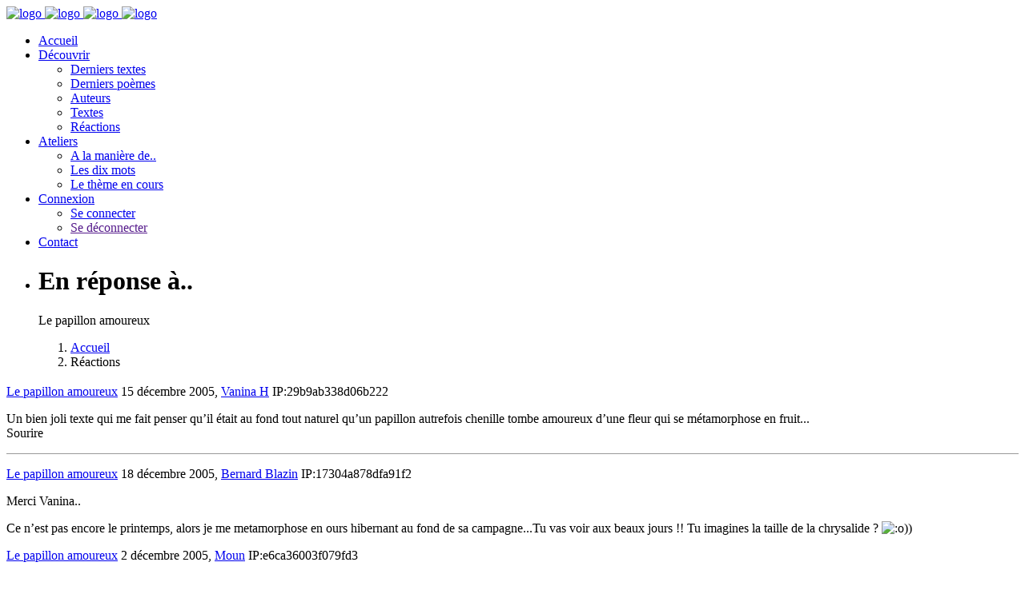

--- FILE ---
content_type: text/html; charset=utf-8
request_url: https://www.la-plume-et-lencrier.com/spip.php?page=aff-forum&id_article=1643
body_size: 9915
content:
<!DOCTYPE html>
<html lang="fr">
    <head>
       <meta charset="utf-8">
        <meta http-equiv="X-UA-Compatible" content="IE=edge">
        <meta name="viewport" content="width=device-width, initial-scale=1">
		<link rel="icon" type="image/x-icon" href="favicon.ico" />

<!--[if IE]><link rel="shortcut icon" type="image/x-icon" href="favicon.ico" /><![endif]-->
        <!-- The above 3 meta tags *must* come first in the head; any other head content must come *after* these tags -->
        <title>La Plume et l&#8217;encrier</title>
		 
        <!-- Bootstrap -->
        <link rel="stylesheet" href="plugins/krt/assets/css/bootstrap/bootstrap.min.css">

        <!-- Optional theme -->
        <link rel="stylesheet" href="plugins/krt/assets/css/bootstrap/bootstrap-theme.min.css">

        <!-- Custom css -->
        <link rel="stylesheet" href="plugins/krt/assets/css/style.css">
        
        <!-- Font Awesome -->
        <link rel="stylesheet" href="plugins/krt/assets/css/font-awesome.min.css">
        
        <link rel="stylesheet" href="plugins/krt/assets/css/ionicons.min.css">
        
        <link rel="stylesheet" href="plugins/krt/assets/css/puredesign.css">
        
        <!-- Flexslider -->
        <link rel="stylesheet" href="plugins/krt/assets/css/flexslider.css">
        
        <!-- Owl -->
        <link rel="stylesheet" href="plugins/krt/assets/css/owl.carousel.css">
        
        <!-- Magnific Popup -->
        <link rel="stylesheet" href="plugins/krt/assets/css/magnific-popup.css">

<script type="text/javascript">/* <![CDATA[ */
var box_settings = {tt_img:true,sel_g:"#documents_portfolio a[type='image/jpeg'],#documents_portfolio a[type='image/png'],#documents_portfolio a[type='image/gif']",sel_c:".mediabox",trans:"elastic",speed:"200",ssSpeed:"2500",maxW:"90%",maxH:"90%",minW:"400px",minH:"",opa:"0.9",str_ssStart:"Diaporama",str_ssStop:"Arrêter",str_cur:"{current}/{total}",str_prev:"Précédent",str_next:"Suivant",str_close:"Fermer",splash_url:""};
var box_settings_splash_width = "600px";
var box_settings_splash_height = "90%";
var box_settings_iframe = true;
/* ]]> */</script>
<!-- insert_head_css --><link rel="stylesheet" href="plugins-dist/mediabox/colorbox/black-striped/colorbox.css" type="text/css" media="all" /><link rel="stylesheet" type="text/css" href="plugins/auto/cookiebar/v1.2.2/css/jquery.cookiebar.css" /><link rel='stylesheet' type='text/css' media='all' href='plugins/auto/mesfavoris/v2.5.6/mesfavoris-32.css' />
<script type="text/javascript">/*<![CDATA[*/
	var _gaq = _gaq || [];
	_gaq.push(["_setAccount", "UA-18318740-2"]);
	_gaq.push(["_trackPageview"]);
	(function() {
	  var ga = document.createElement("script"); ga.type = "text/javascript"; ga.async = true;
	  ga.src = ("https:" == document.location.protocol ? "https://ssl" : "http://www") + ".google-analytics.com/ga.js";
	  var s = document.getElementsByTagName("script")[0]; s.parentNode.insertBefore(ga, s);
	})();
/*]]>*/</script>

<link rel="stylesheet" href="plugins/auto/gis/v4.45.1/lib/leaflet/dist/leaflet.css" />
<link rel="stylesheet" href="plugins/auto/gis/v4.45.1/lib/leaflet/plugins/leaflet-plugins.css" />
<link rel="stylesheet" href="plugins/auto/gis/v4.45.1/lib/leaflet/plugins/leaflet.markercluster.css" />
<link rel="stylesheet" href="plugins/auto/gis/v4.45.1/css/leaflet_nodirection.css" />
<link rel='stylesheet' href='plugins/auto/cvtupload/v1.16.0/css/cvtupload.css?1688107246' type='text/css' media='all' />
<link rel="stylesheet" href="plugins/auto/uploadhtml5/v2.0.7/lib/dropzone/dropzone.css" type="text/css" media="screen" /><script src="prive/javascript/jquery.js?1688136337" type="text/javascript"></script>

<script src="prive/javascript/jquery-migrate-3.0.1.js?1688136337" type="text/javascript"></script>

<script src="prive/javascript/jquery.form.js?1688136337" type="text/javascript"></script>

<script src="prive/javascript/jquery.autosave.js?1688136337" type="text/javascript"></script>

<script src="prive/javascript/jquery.placeholder-label.js?1688136337" type="text/javascript"></script>

<script src="prive/javascript/ajaxCallback.js?1688136336" type="text/javascript"></script>

<script src="prive/javascript/js.cookie.js?1688136338" type="text/javascript"></script>

<script src="prive/javascript/jquery.cookie.js?1688136337" type="text/javascript"></script>

<script src="plugins/auto/messagerie/v3.1.8/javascript/jquery.autocompleter.js?1688107318" type="text/javascript"></script>

<script src="plugins/auto/uploadhtml5/v2.0.7/lib/dropzone/dropzone.js?1688107443" type="text/javascript"></script>
<!-- insert_head -->
	<script src="plugins-dist/mediabox/javascript/jquery.colorbox.js?1688136033" type="text/javascript"></script>
	<script src="plugins-dist/mediabox/javascript/spip.mediabox.js?1688136034" type="text/javascript"></script>
<!-- CitAl -->
<script type='text/javascript' src='local/cache-js/jsdyn-jquery_cookiebar_js-4c950ca7.js?1748239990'></script>
<script type='text/javascript' src='plugins/auto/cookiebar/v1.2.2/js/jquery.cookiebar.call.js'></script>
<!-- Debut CS -->
<link rel="stylesheet" href="local/couteau-suisse/header.css" type="text/css" media="all" />
<!-- Fin CS -->


<!-- Debut CS -->
<script src="local/couteau-suisse/header.js" type="text/javascript"></script>
<!-- Fin CS -->

<link rel="stylesheet" type="text/css" href="plugins/auto/messagerie/v3.1.8/habillage/messagerie.css" media="all" />
<!-- CSS/JS JEUX (AUTO) -->
<link rel="stylesheet" href="plugins/krt/assets/css/mon_style.css">    </head>
    <body>
      
       
        
        <!--  Main Wrap  -->
        <div id="main-wrap" class="full-width">
            <!--  Header & Menu  -->
           	<header id="header" class="fixed transparent full-width">
                <div class="container">
                    <nav class="navbar navbar-default white">
                        <!--  Header Logo  -->
                        <div id="logo">
                            <a class="navbar-brand" href="https://www.la-plume-et-lencrier.com">
                                <img src="plugins/krt/assets/img/logo.png" class="normal" alt="logo">
                                <img src="plugins/krt/assets/img/logo@2x.png" class="retina" alt="logo">
                                <img src="plugins/krt/assets/img/logo_white.png" class="normal white-logo" alt="logo">
                                <img src="plugins/krt/assets/img/logo_white@2x.png" class="retina white-logo" alt="logo">
                            </a>
                        </div>                        <!--  END Header Logo  -->
                        <!--  Classic menu, responsive menu classic  -->
                       <div id="sidemenu">
                            <div class="menu-holder">
                                <ul>
                                    <li class="submenu">
                                        <a href="https://www.la-plume-et-lencrier.com" class="active-item">Accueil</a>
                                        <!-- <ul class="sub-menu">
                                            <li><a href="index.html">Home Minimal</a></li>
                                            <li><a href="index-standard.html">Home Classic</a></li>
                                            <li><a href="index-hotel.html">Home Hotel</a></li>
                                        </ul> -->
                                    </li>
                                    <li class="submenu">
                                        <a href="javascript:void(0)">Découvrir</a>
                                        <ul class="sub-menu">
                                          	<li><a href="spip.php?page=lesdixt">Derniers textes</a></li>
                                           <li><a href="spip.php?page=lesdixp">Derniers poèmes</a></li>
                                           <li><a href="spip.php?page=listeaut">Auteurs</a></li>
											<li><a href="spip.php?page=listetexte">Textes</a></li>
											<li><a href="spip.php?page=com">Réactions</a></li>
                                        </ul>
                                    </li>
                                   
                                    <li class="submenu">
                                        <a href="#">Ateliers</a>
                                      <ul class="sub-menu">
                                             <li><a href="atelier-d-ecriture/a-la-maniere-de/">A la manière de..</a></li>
                                    <li><a href="atelier-d-ecriture/Ateliers-10-mots/">Les dix mots</a></li>
									<li><a href="Le-theme-du-mois/">Le thème en cours</a></li>
                                        </ul>
                                    </li>
                                     <li class="submenu">
                                        <a href="#">Connexion</a>
                                      <ul class="sub-menu">
                                             <li><a href="spip.php?page=login">Se connecter</a></li>
                                    <li><a href="">Se déconnecter</a></li>
								
                                        </ul>
                                    </li>
                                   <!--  <li class="submenu">
                                        <a href="javascript:void(0)">Blog</a>
                                        <ul class="sub-menu">
                                            <li><a href="blog.html">Blog Classic</a></li>
                                            <li><a href="standard-post.html">Image Post</a></li>
                                            <li><a href="slider-post.html">Slider Post </a></li>
                                            <li><a href="video-post.html">Video Post</a></li>
                                        </ul>
                                    </li>
                                    <li>
                                        <a href="elements.html">Elements</a>
                                    </li> -->
                                    <li>
                                        <a href="spip.php?page=contact">Contact</a>
                                    </li>
                                    <!-- Lang -->
                                   <!-- <li class="lang">
                                        <span class="current"><a href="#">en</a></span>
                                        <ul>     
                                            <li><a href="#">it</a></li>
                                        </ul>
                                    </li> -->
                                </ul>
                            </div>
                        </div>                        <!--  END Header Logo  -->
                        <!--  Classic menu, responsive menu classic  -->
                       
                        <!--  END Classic menu, responsive menu classic  -->
                        <!--  Button for Responsive Menu Classic  -->
                        <div id="menu-responsive-classic">
                            <div class="menu-button">
                                <span class="bar bar-1"></span>
                                <span class="bar bar-2"></span>
                                <span class="bar bar-3"></span>
                            </div>
                        </div>
                        <!--  END Button for Responsive Menu Classic  -->
                    </nav>
                </div>
            </header>
            <!--  END Header & Menu  -->
            
            <!--  Page Content, class footer-fixed if footer is fixed  -->
            <div id="page-content" class="header-static footer-fixed">
                <!--  Slider  -->
                <div id="flexslider" class="fullpage-wrap small">
                    <ul class="slides">
                        <li style="background-image:url(plugins/krt/assets/img/aff-forum.jpg)">
                            <div class="container text text-center">
                                <h1 class="white margin-bottom-small">En réponse à..</h1>
                                <p class="heading white">Le papillon amoureux</p>
                            </div>
                            <div class="gradient dark"></div>
                        </li>
                        <ol class="breadcrumb">
                            <li><a href="https://www.la-plume-et-lencrier.com">Accueil</a></li>
                            <li class="active">Réactions</li>
                        </ol>
                    </ul>
                </div>
                <!--  END Slider  -->
                <div id="post-wrap" class="content-section fullpage-wrap grey-background">
                    <div class="container">
                        <div class="col-md-8 padding-leftright-null">
                            <div class="row content-post no-margin text padding-bottom-null">
                                <div class="col-md-12 padding-leftright-null white-background">
                                    <!--  Grid Images  
                                    <section class="grid-images padding-top-null">
                                        <div class="row">
                                            <div class="col-md-12">
                                                <div class="image" style="background-image:url(assets/img/news1.jpg)">
                                                    <a class="lightbox-image" href="assets/img/news1.jpg"></a>
                                                </div>
                                            </div>
                                        </div>
                                    </section>-->
                                    <!--  END Grid Images  -->
                                    <!--  Post Meta  -->
                                    <div class="col-md-12 text padding-bottom-null">
                                        <h3 class="big margin-bottom-extrasmall"></h3>
										<div class="square">
<b class="top"><b class="b1t"></b><b class="b2"></b></b>
<div class="boxcontent"> 
  <p><a name="forum15224"></a><a href="poemes/poemes-d-amour/article/le-papillon-amoureux">Le papillon amoureux</a> 15 décembre 2005, <a href='Vanina-H'>Vanina H</a>&nbsp;IP:29b9ab338d06b222
    <div class="crayon forum-texte-15224 forum-texte"><span style='word-wrap:break-word;'><p>Un bien joli texte qui me fait penser qu&#8217;il était au fond tout naturel qu&#8217;un papillon autrefois chenille tombe amoureux d&#8217;une fleur qui se métamorphose en fruit...<br class="manualbr" />Sourire</p></span></div>
                       
                </p><p></p>

<p> 
    <p style="border-bottom:1px solid #999"><p>       
              
		   <a href="poemes/poemes-d-amour/article/le-papillon-amoureux"> Le papillon amoureux</a>
                    18 décembre 2005, <a href='Bernard-Blazin'>Bernard Blazin</a>&nbsp;IP:17304a878dfa91f2 
                  
                  
                     <div class="crayon forum-texte-15429 forum-texte"><span style='word-wrap:break-word;'><p>Merci Vanina..</p>
<p>Ce n&#8217;est pas encore le printemps, alors je me metamorphose en ours hibernant au fond de sa campagne...Tu vas voir aux beaux jours&nbsp;!! Tu imagines la taille de la chrysalide&nbsp;? <img alt=":o)" title=":o)" class="no_image_filtrer format_png" src="https://www.la-plume-et-lencrier.com/plugins/auto/couteau_suisse/v1.10.15/img/smileys/rigolo.png" width="19" height="19" />)</p></span></div>
                      
               
             
              
</div>
<b class="bottom"><b class="b2"></b><b class="b1b"></b></b>
</div><p></p>

<div class="square">
<b class="top"><b class="b1t"></b><b class="b2"></b></b>
<div class="boxcontent"> 
  <p><a name="forum14512"></a><a href="poemes/poemes-d-amour/article/le-papillon-amoureux">Le papillon amoureux</a> 2 décembre 2005, <a href='Moun'>Moun</a>&nbsp;IP:e6ca36003f079fd3
    <div class="crayon forum-texte-14512 forum-texte"><span style='word-wrap:break-word;'><p>Une bien jolie histoire naturelle Bernard. La légèreté du papillon frôlant la belle fleur, lui faisant la cour me plaît bien&nbsp;! Et la belle qui le fait lambiner <img alt=":-))" title=":-))" class="no_image_filtrer format_png" src="https://www.la-plume-et-lencrier.com/plugins/auto/couteau_suisse/v1.10.15/img/smileys/mort_de_rire.png" width="19" height="19" />) le jeu de la séduction est fort bien dévoilé dans tes vers.<br class="autobr" />
Merci pour cet instant de pur bonheur poétique&nbsp;!<br class="autobr" />
Mes amitiés,</p></span></div>
                       
                </p><p></p>

<p> 
    <p style="border-bottom:1px solid #999"><p>       
              
		   <a href="poemes/poemes-d-amour/article/le-papillon-amoureux"> Le papillon amoureux</a>
                    2 décembre 2005, <a href='Bernard-Blazin'>Bernard Blazin</a>&nbsp;IP:c4ee666fe860b8dc 
                  
                  
                     <div class="crayon forum-texte-14537 forum-texte"><span style='word-wrap:break-word;'><p>Tu sais moun, je regarde beaucoup la nature en été...et je trouve toujours magnifique un papillon qui vient butiner une fleur...Il en serait amoureux qu&#8217;il n&#8217;agirait pas autrement..avec delicatesse..Et si la fleur lui donne un fruit , quelle belle magie&nbsp;!!! Vas voir sur palabre le même texte avec sa musique et dis moi donc ce que tu en penses&nbsp;;o)</p></span></div>
                      
               
             
              
</div>
<b class="bottom"><b class="b2"></b><b class="b1b"></b></b>
</div><p></p>

<div class="square">
<b class="top"><b class="b1t"></b><b class="b2"></b></b>
<div class="boxcontent"> 
  <p><a name="forum14498"></a><a href="poemes/poemes-d-amour/article/le-papillon-amoureux">Le papillon amoureux</a> 1er décembre 2005, <a href='Eric-Bourdon'>Eric Bourdon</a>&nbsp;IP:0ef15b890bece841
    <div class="crayon forum-texte-14498 forum-texte"><span style='word-wrap:break-word;'><p>j&#8217;aime beaucoup cette poèsie avec son petit côté descriptif suréaliste. Quant à ces strophes de six vers aux rimes alternées, voilà qui m&#8217;ouvre des horizons nouveaux ... Amitiés Eric</p></span></div>
                       
                </p><p></p>

<p> 
    <p style="border-bottom:1px solid #999"><p>       
              
		   <a href="poemes/poemes-d-amour/article/le-papillon-amoureux"> Le papillon amoureux</a>
                    2 décembre 2005, <a href='Bernard-Blazin'>Bernard Blazin</a>&nbsp;IP:c4ee666fe860b8dc 
                  
                  
                     <div class="crayon forum-texte-14535 forum-texte"><span style='word-wrap:break-word;'><p>Tu sais Eric je suis un vieux anar et non un vieux nanard&nbsp;;o)...Donc je ne plie pas facilement aux règles et surtout à celles du français et de la poèsie...(c&#8217;est le pourquoi de l&#8217;association&nbsp;;o))<br class="manualbr" />Donc je fais mes vers comme bon me semble, à l&#8217;instinct, libre...c&#8217;est je coris, la plus belle manière de faire passer les sentiments...Va écouter mon poème sur palabre, tu verras&nbsp;;o)</p></span></div>
                      
               
             
              
</div>
<b class="bottom"><b class="b2"></b><b class="b1b"></b></b>
</div><p></p>
</BOUCLE_reponse>                                        
                                    </div>
                                    <!--  END Post Meta  -->
                                    <div class="col-md-12 text">
                                     
										
                                        <!--  Grid Images 
                                        <section class="grid-images padding-sm padding-md-bottom-null">
                                            <div class="row">
                                                <div class="col-md-12">
                                                    <div class="image" style="background-image:url(assets/img/home-food.jpg)">
                                                        <a class="lightbox-image" href="assets/img/home-food.jpg"></a>
                                                    </div>
                                                </div>
                                            </div>
                                        </section> -->
                                        <!--  END Grid Images  -->
                                       
                                    </div>
                                </div>
                            </div>
                           
                            <!--  END Comments  -->
                        </div>
                        <!--  Right Sidebar  -->
                        <div class="col-md-4 text padding-md-top-null">
                            <aside class="sidebar">
                                <div class="widget-wrapper">
                                    
<form action="spip.php?page=recherche" method="get" class="search-form rechercher" >
	<input name="page" value="recherche" type="hidden"
/>
	
	
	<!--<form action="spip.php?page=recherche" method="get"></div> Do Not remove the classes -->
          <div class="form-input">          
   <input type="text" class="check-out"  name="recherche" id="recherche" accesskey="4" autocapitalize="off" autocorrect="off" placeholder="Rechercher" />
	      <!-- Date Picker field ( Do Not remove the "datepicker-fields" class ) --> <span class="form-button">
                             <!-- <button type="submit"  value="Chercher" title="Rechercher" /><img src=""  width="32" height="32" alt="Search"></button>-->
	 <button type="submit">
                                                    <i class="icon ion-ios-search-strong"></i>
                                                </button>
			    </span>
                                        </div>
	</form>



                                </div>
                                <div class="widget-wrapper">
                                    <h5></h5>
									   <img src="IMG/auton1.jpg?1688106555" alt="Bernard Blazin" width="240"> 
                                              
                                </div>
                                <div class="widget-wrapper">
                                    <h5>Ses textes</h5>
									 <select style="  font-size: 10;width:220px;font-weight: bold;" onchange='javascript:window.location=eval("this.options[this.selectedIndex].value")'>
					<option value="#">-- Selectionnez --</option>
                  
                  <option value="Le-theme-du-mois/article/notre-dame">Notre-Dame</option>
                  
                  <option value="textes/nouvelles/mes-courtes-pensees">Mes courtes pensées</option>
                  
                  <option value="textes/nouvelles/coup-de-blues-fred">Coup de blues Fred&nbsp;!</option>
                  
                  <option value="textes/nouvelles/le-petit-bon-coin">Le petit bon coin</option>
                  
                  <option value="textes/nouvelles/lettre-a-mon-pere-lettre-a-ma-mere">Lettre à mon père, lettre à ma mère</option>
                  
                  <option value="textes/nouvelles/Delphine,8676">Delphine</option>
                  
                  <option value="Le-theme-du-mois/Exemple-de-babelines-Le-drogue">Exemple de babelines... Le drogué&nbsp;!</option>
                  
                  <option value="textes/nouvelles/Les-reves-bleus">Les rêves bleus</option>
                  
                  <option value="textes/Philosophie/Je-suis,8428">Je suis..</option>
                  
                  <option value="textes/Fantastique/Le-loup-et-la-bergere">Le loup et la bergère</option>
                  
                  <option value="Les-concours/Jeux-de-mots/Mots-croises-Grille-2">Mots croisés (Grille 2)</option>
                  
                  <option value="textes/nouvelles/Fin-d-ete-egal-adieu">Fin d&#8217;été égal adieu</option>
                  
                  <option value="textes/nouvelles/Notice">Notice</option>
                  
                  <option value="Les-concours/Jeux-de-mots/Le-bateau-ivre-exercice-a-trous">Le bateau ivre (exercice à trous )</option>
                  
                  <option value="textes/nouvelles/Petit-indien">Petit indien&nbsp;!</option>
                  
                  <option value="Les-concours/Jeux-de-mots/Quizz-Litterature-et-grammaire">Quizz&nbsp;! (Littérature et grammaire)</option>
                  
                  <option value="Les-concours/Jeux-de-mots/Le-pendu-les-impressionnistes-sur">Le pendu (les impressionnistes sur une idée de Guido Alaimo)</option>
                  
                  <option value="Les-concours/Jeux-de-mots/Exercice-a-trous-Emile-Zola">Exercice à trous (Emile Zola)</option>
                  
                  <option value="Les-concours/Jeux-de-mots/Pendu-Les-grands-auteurs">Pendu ( Les grands auteurs classiques)</option>
                  
                  <option value="Les-concours/Jeux-de-mots/Mos-croises-grille-1">Mos croisés (grille 1)</option>
                  
                  <option value="Les-concours/Jeux-de-mots/Pendu-theme-Jazz">Pendu ( thème Jazz)</option>
                  
                  <option value="Les-concours/Jeux-de-mots/QCM">QCM</option>
                  
                  <option value="Le-theme-du-mois/Ces-gens-la">Ces gens là</option>
                  
                  <option value="Cadavres-Exquis/Moi-aussi-je-me-souviens">Moi aussi je me souviens..</option>
                  
                  <option value="Cadavres-Exquis/Special-abonnes">Special abonnés</option>
                  
                  <option value="La-Phrase/Kho-Lanta">Kho Lanta</option>
                  
                  <option value="textes/nouvelles/Es-tu-la">Es-tu là&nbsp;?</option>
                  
                  <option value="Le-theme-du-mois/Les-vieux-du-petit-matin">Les vieux du petit matin</option>
                  
                  <option value="textes/Feuilletons/Petit-R">Petit R</option>
                  
                  <option value="Le-theme-du-mois/Contre-sens">Contre sens</option>
                  
                  <option value="textes/nouvelles/Ma-mere-Terre">Ma mère Terre</option>
                  
                  <option value="textes/nouvelles/un-plus-un-font-d-elle-plus-d-uns">un plus un, font d&#8217;elle plus d&#8217;uns</option>
                  
                  <option value="textes/Historique/521110901">521110901</option>
                  
                  <option value="textes/nouvelles/Requiem">Requiem</option>
                  
                  <option value="Le-theme-du-mois/Genese-version-inedite">Genèse (version inédite)</option>
                  
                  <option value="textes/Legendes/Legende-d-Auvergne-2-Tazenat">Légende d&#8217;Auvergne -2&nbsp;: Tazenat</option>
                  
                  <option value="textes/Legendes/Legende-d-Auvergne-1-Tuilieres-et">Légende d&#8217;Auvergne-1&nbsp;: Tuilières et Sanadoire</option>
                  
                  <option value="textes/Defis/Rouge-baiser">Rouge baiser</option>
                  
                  <option value="textes/Defis/Fred">Fred</option>
                  
                  <option value="textes/nouvelles/The-invisible-brain">The invisible brain</option>
                  
                  <option value="textes/nouvelles/Hopital-Silence">Hôpital&nbsp;! Silence&nbsp;!</option>
                  
                  <option value="Le-theme-du-mois/Le-Dieu-de-feu">Le Dieu de feu</option>
                  
                  <option value="Le-theme-du-mois/Amer">Amer</option>
                  
                  <option value="Le-theme-du-mois/Mon-Slam-2">Mon Slam (2)</option>
                  
                  <option value="Le-theme-du-mois/Saint-Leon">Saint Léon</option>
                  
                  <option value="textes/nouvelles/Paysans">Paysans&nbsp;?!</option>
                  
                  <option value="textes/nouvelles/La-Caravelle-celeste">La Caravelle céleste.</option>
                  
                  <option value="Le-theme-du-mois/Il-venait-du-froid">Il venait du froid</option>
                  
                  <option value="Le-theme-du-mois/Quand-vient-la-fin-de-l-ete">Quand vient la fin de l&#8217;été..</option>
                  
                  <option value="textes/nouvelles/Aqui-te-amo">Aqui te amo</option>
                  
                  <option value="textes/nouvelles/Spokoinoi-notchi">Spokoïnoï notchi.</option>
                  
                  <option value="textes/nouvelles/Ami-es">Ami(es&nbsp;?)</option>
                  
                  <option value="textes/nouvelles/Ine-pougnade-de-man">Ine pougnade de man</option>
                  
                  <option value="textes/nouvelles/Mon-hommage-a-RD">Mon hommage à RD</option>
                  
                  <option value="textes/nouvelles/Le-lion-est-mort-ce-soir">Le lion est mort ce soir</option>
                  
                  <option value="textes/nouvelles/Bocal">Bocal</option>
                  
                  <option value="textes/nouvelles/Dis-Papa">Dis Papa&nbsp;?</option>
                  
                  <option value="atelier-d-ecriture/a-la-maniere-de/Decision-Vitale">Décision Vitale</option>
                  
                  <option value="textes/Historique/Mount-Pleasand-Longwood-aller">Mount Pleasand, Longwood, aller/retour</option>
                  
                  <option value="textes/nouvelles/L-arche">L&#8217;arche</option>
                  
                  <option value="textes/nouvelles/Monsieur-Propre">Monsieur Propre</option>
                  
                  <option value="Le-theme-du-mois/Chaiva">Chaïva</option>
                  
                  <option value="textes/nouvelles/Kumbum">Kumbum</option>
                  
                  <option value="textes/nouvelles/L-elixir">L&#8217;elixir</option>
                  
                  <option value="textes/nouvelles/Lettres-modernes">Lettres modernes</option>
                  
                  <option value="textes/nouvelles/Les-deux-lunes">Les deux lunes&nbsp;!</option>
                  
                  <option value="textes/nouvelles/Lili-la-joie">Lili la joie</option>
                  
                  <option value="textes/nouvelles/La-chevauchee">La chevauchée</option>
                  
                  <option value="textes/nouvelles/Blue-Marble">Blue Marble</option>
                  
                  <option value="textes/nouvelles/Les-forges-de-verre">Les forges de verre</option>
                  
                  <option value="textes/nouvelles/Gynecee">Gynécée</option>
                  
                  <option value="textes/nouvelles/Les-beaux-jours">Les beaux jours</option>
                  
                  <option value="textes/nouvelles/L-homme-bleu">L&#8217;homme bleu</option>
                  
                  <option value="textes/nouvelles/Petite-Marie">Petite Marie</option>
                  
                  <option value="textes/nouvelles/Mathurin-de-Pincevent">Mathurin de Pincevent</option>
                  
                  <option value="textes/nouvelles/Le-soliste">Le soliste</option>
                  
                  <option value="textes/nouvelles/Ballon-rouge">Ballon rouge</option>
                  
                  <option value="textes/nouvelles/Gitane">Gitane&nbsp;!</option>
                  
                  <option value="textes/nouvelles/Le-train">Le train</option>
                  
                  <option value="textes/nouvelles/La-Mariposa">La Mariposa</option>
                  
                  <option value="textes/nouvelles/Duel">Duel</option>
                  
                  <option value="textes/nouvelles/Les-vergers-d-Almara">Les vergers d&#8217;Almara</option>
                  
                  <option value="textes/nouvelles/Dominique-et-Luce">Dominique et Luce</option>
                  
                  <option value="textes/nouvelles/Le-Saigneur-des-Agneaux">Le Saigneur des Agneaux</option>
                  
                  <option value="textes/nouvelles/Le-tuyau-de-Jean-Mi">Le tuyau de Jean Mi</option>
                  
                  <option value="textes/nouvelles/Soldat-dors-tu">Soldat, dors-tu&nbsp;?</option>
                  
                  <option value="textes/nouvelles/Les-sacs-de-Felix-et-moi">Les sacs de Felix et moi...</option>
                  
                  <option value="textes/nouvelles/P-tite-cuillere-de-Maman">P&#8217;tite cuillère de Maman</option>
                  
                  <option value="textes/nouvelles/A-mon-ex">A mon ex</option>
                  
                  <option value="textes/nouvelles/Jean-le-pauvre">Jean, le pauvre&nbsp;!</option>
                  
                  <option value="textes/nouvelles/Mademoiselle-rez-de-chaussee">Mademoiselle rez de chaussée</option>
                  
                  <option value="textes/nouvelles/Le-Rouet">Le Rouet</option>
                  
                  <option value="textes/nouvelles/Etincelle">Etincelle</option>
                  
                  <option value="textes/nouvelles/Marquise">Marquise</option>
                  
                  <option value="textes/nouvelles/Anna">Anna</option>
                  
                  <option value="textes/nouvelles/Sur-la-liste-de-Schindler">Sur la liste de Schindler</option>
                  
                  <option value="textes/nouvelles/Au-revoir">Au revoir</option>
                  
                  <option value="textes/nouvelles/Canards-et-serins">Canards et serins</option>
                  
                  <option value="textes/nouvelles/Equinoxe">Equinoxe</option>
                  
                  <option value="textes/nouvelles/Faucon-Agile">Faucon Agile</option>
                  
                  <option value="textes/nouvelles/Desert">Desert</option>
                  
                  <option value="textes/nouvelles/J-ai-fait-un-reve">J&#8217;ai fait un rêve.</option>
                  
                  <option value="textes/nouvelles/Moulin-a-prieres">Moulin à prières</option>
                  
                  <option value="textes/nouvelles/La-rose">La rose</option>
                  
                  <option value="textes/nouvelles/Cite">Cité</option>
                  
                  <option value="textes/nouvelles/article/nature-boy">Nature Boy</option>
                  
                  <option value="textes/nouvelles/O-toi-ma-mere-lune">Ô toi ma mère lune</option>
                  
                  <option value="textes/nouvelles/Terres-Oubliees">Terres Oubliées</option>
                  
                  <option value="textes/nouvelles/Etre-soi">Être soi</option>
                  
                  <option value="textes/Philosophie/Je-suis">Je suis</option>
                  
                  <option value="textes/nouvelles/Pierre-et-Louis">Pierre et Louis</option>
                  
                  <option value="textes/nouvelles/Demain">Demain...</option>
                  
                  <option value="textes/nouvelles/Elle">Elle</option>
                  
                  <option value="textes/nouvelles/Le-Mage">Le Mage</option>
                  
                  <option value="textes/nouvelles/Jean-l-arpenteur">Jean l&#8217;arpenteur</option>
                  
                  <option value="textes/nouvelles/Et-je-pleure">Et je pleure...</option>
                  
                  <option value="textes/nouvelles/Au-cafe-Souvenir">Au café Souvenir</option>
                  
                  <option value="textes/nouvelles/Le-dernier-jour-d-Agathe-Turpin">Le dernier jour d&#8217;Agathe Turpin</option>
                  
                  <option value="textes/nouvelles/Le-temps-de-l-amour">Le temps de l&#8217;amour</option>
                  
                  <option value="textes/nouvelles/Quai-de-Gare">Quai de Gare</option>
                  
                  <option value="textes/nouvelles/David-et-Ra">David et Râ</option>
                  
                </select>
                                   
                                </div>
                                <div class="widget-wrapper">
                                    <h5>Ses poèmes</h5>
									 <select name="select" style="  font-size: 10;width:220px;font-weight: bold;"onchange='javascript:window.location=eval("this.options[this.selectedIndex].value")'>
					<option value="#">-- Selectionnez --</option>
                  
                  <option value="poemes/poemes-tristesse/article/ohm">Ôhm</option>
                  
                  <option value="poemes/poemes-divers/aujourd-hui-plus-qu-hier-et-bien-moins-que-demain">Aujourd&#8217;hui plus qu&#8217;hier et bien moins que demain</option>
                  
                  <option value="poemes/poemes-divers/retour-8765">Retour</option>
                  
                  <option value="poemes/Poemes-bucoliques/Le-long-du-quai">Le long du quai</option>
                  
                  <option value="poemes/Poemes-bucoliques/Auvergne-Haiku">Auvergne (Haïku)</option>
                  
                  <option value="poemes/poemes-divers/L-amer-mer">L&#8217;amer mer</option>
                  
                  <option value="poemes/poemes-divers/L-ame-vengee">L&#8217;âme vengée</option>
                  
                  <option value="poemes/poemes-divers/L-oreiller">L&#8217;oreiller</option>
                  
                  <option value="poemes/poemes-tristesse/Il-neige">Il neige</option>
                  
                  <option value="poemes/poemes-tristesse/Ma-cabane-au-fond-du-jardin">Ma cabane au fond du jardin</option>
                  
                  <option value="poemes/Poemes-bucoliques/Cezanne-peint">Cézanne peint</option>
                  
                  <option value="poemes/poemes-divers/Le-loup-de-feu">Le loup de feu</option>
                  
                  <option value="poemes/poemes-tristesse/La-marche-silencieuse-version2">La marche silencieuse  (version2)</option>
                  
                  <option value="poemes/poemes-tristesse/La-marche-silencieuse">La marche silencieuse</option>
                  
                  <option value="poemes/poemes-divers/C-est-la-vie">C&#8217;est la vie.</option>
                  
                  <option value="Chansons/Madame-a-cinquante-ans">Madame a cinquante ans</option>
                  
                  <option value="poemes/poemes-tristesse/Bonsoir">Bonsoir</option>
                  
                  <option value="poemes/poemes-divers/Meduse">Méduse</option>
                  
                  <option value="poemes/poemes-divers/Tic-Tac">Tic-Tac</option>
                  
                  <option value="poemes/poemes-divers/Peine-paysan">Peine paysan&nbsp;!</option>
                  
                  <option value="poemes/poemes-tristesse/Demain,4647">Demain..</option>
                  
                  <option value="poemes/poemes-divers/Mon-Slam">Mon Slam&nbsp;!</option>
                  
                  <option value="poemes/poemes-tristesse/Armistice">Armistice</option>
                  
                  <option value="poemes/poemes-divers/Vagabond-de-l-eternite">Vagabond de l&#8217;éternité.</option>
                  
                  <option value="poemes/poemes-tristesse/Dernier-Baiser">Dernier Baiser</option>
                  
                  <option value="poemes/Poemes-bucoliques/Oostende">Oostende</option>
                  
                  <option value="poemes/poemes-divers/Les-vers-c-est-Satanique">Les vers c&#8217;est Satanique&nbsp;!!</option>
                  
                  <option value="poemes/poemes-divers/Nuit-pourpre">Nuit pourpre</option>
                  
                  <option value="poemes/poemes-tristesse/A-ma-mere">A ma mère...</option>
                  
                  <option value="poemes/poemes-divers/La-colere-de-Dieu">La colère de Dieu</option>
                  
                  <option value="poemes/poemes-divers/Fils">Fils</option>
                  
                  <option value="poemes/poemes-divers/Rolling-stone">Rolling stone</option>
                  
                  <option value="poemes/poemes-divers/L-aigle">L&#8217;aigle&nbsp;!</option>
                  
                  <option value="poemes/poemes-tristesse/Injonction-de-ne-plus-aimer">Injonction de ne plus aimer</option>
                  
                  <option value="poemes/poemes-d-amour/article/le-papillon-amoureux">Le papillon amoureux</option>
                  
                  <option value="poemes/poemes-tristesse/Secrets">Secrets</option>
                  
                  <option value="poemes/poemes-tristesse/Declin">Déclin</option>
                  
                  <option value="poemes/poemes-tristesse/Les-mots-barbeles">Les mots barbelés</option>
                  
                  <option value="poemes/poemes-tristesse/Funerailles">Funérailles</option>
                  
                  <option value="poemes/poemes-divers/Shalom">Shalom&nbsp;!</option>
                  
                  <option value="poemes/poemes-tristesse/La-fenetre">La fenêtre</option>
                  
                  <option value="poemes/poemes-divers/Sablier-deux-sens">Sablier deux sens</option>
                  
                  <option value="poemes/Poemes-bucoliques/Couleurs-d-automne">Couleurs d&#8217;automne</option>
                  
                  <option value="poemes/poemes-divers/Dire-je-t-aime-quand-on-est-vieux">Dire je t&#8217;aime quand on est vieux et mal portant</option>
                  
                  <option value="poemes/poemes-divers/Delphine">Delphine</option>
                  
                  <option value="poemes/poemes-divers/Sablier">Sablier</option>
                  
                  <option value="poemes/poemes-divers/Le-Berger">Le Berger</option>
                  
                  <option value="poemes/poemes-d-amour/Le-chemin">Le chemin</option>
                  
                  <option value="poemes/poemes-divers/The-church-of-the-devil">The church of the devil</option>
                  
                  <option value="poemes/poemes-tristesse/Le-dernier-train">Le dernier train</option>
                  
                  <option value="poemes/poemes-divers/Larmes-de-pierre">Larmes de pierre</option>
                  
                  <option value="poemes/poemes-d-amour/Hirondelle">Hirondelle</option>
                  
                  <option value="poemes/poemes-d-amour/Mi-Amore">Mi Amore</option>
                  
                  <option value="poemes/poemes-tristesse/Le-chant-du-Cygne">Le chant du Cygne</option>
                  
                  <option value="poemes/poemes-divers/Mais">Mais....</option>
                  
                  <option value="poemes/poemes-divers/Si-demain">Si demain</option>
                  
                  <option value="poemes/poemes-d-amour/Larme-sourire">Larme sourire</option>
                  
                  <option value="poemes/poemes-tristesse/ATALANTE">ATALANTE</option>
                  
                </select>
                                    
                                </div>
                            </aside>
                        </div>
                        <!--  END Right Sidebar  -->
                        <div class="row margin-leftright-null">
                           
                        </div>
                    </div>
                </div>
            </div>
            <!--  END Page Content, class footer-fixed if footer is fixed  -->
            
            <!--  Footer. Class fixed for fixed footer  -->
              <footer class="fixed full-width">
                <div class="container">
                    <div class="row no-margin pre-footer">
                        <div class="col-xs-6 col-sm-6 col-md-3 padding-leftright-null">
                            <h6 class="heading white"> <img src="plugins/krt/assets/img/logo_white.png" class="normal white-logo" alt="logo"></h6>
                            <p class="grey-light">Mairie de Montmirail<br />Place Jeanne d'Arc, </br>51210,Montmirail</br></p>
                           <!--  <i class="pd-icon-cloudy-day service inline left margin-bottom-null white"></i>-->
                            <div class="service-content large">
                                <!-- <h3 class="white">17<sup>°C</sup></h3> --> 
                            </div>
                        </div>
                        <!-- Social -->
                        <div class="col-xs-6 col-sm-6 col-md-5 padding-leftright-null">
                            <h6 class="heading white">Restons connectés</h6>
                            <p class="grey-light">Réseaux sociaux</p>
                            <ul class="social">
                                <li><a href="https://www.facebook.com/associationlaplumeetlencrier/" target="_blank"><i class="fa fa-facebook" aria-hidden="true"></i></a></li>
                               <!-- <li><a href="#"><i class="fa fa-twitter" aria-hidden="true"></i></a></li>
                                <li><a href="#"><i class="fa fa-google-plus" aria-hidden="true"></i></a></li>
                                <li><a href="#"><i class="fa fa-instagram" aria-hidden="true"></i></a></li>-->
                            </ul>
                        </div>
                        <!-- END Social -->
                        <!-- Newsletter -->
                        <div class="col-md-4 padding-leftright-null">
                            <h6 class="heading white">Newsletter</h6>
                            <p class="grey-light">Abonnez vous</p>
                            <div id="newsletter-form">
                                <form class="search-form">
                                    <div class="form-input">
                                        <input type="text" placeholder="Votre email ">
                                        <span class="form-button">
                                            <button type="button">Ok</button>
                                        </span>
                                    </div>
                                </form>
                            </div>
                        </div>
                        <!-- END Newsletter -->
                    </div>
                </div>
                <!-- Copyright -->
               <div class="copy">
                    <div class="container">
                        <div class="row no-margin">
                            <div class="col-md-8 padding-leftright-null">
                                <ul class="sitemap">
                                    <li><a href="https://www.la-plume-et-lencrier.com">Accueil</a></li>
                                   
                                   
		  <li> <a href="spip.php?page=login&amp;url=spip.php%3Fid_article%3D9516%26amp%3Bpage%3Daff-forum" rel="nofollow" >Connexion</a></li>
                                   <!--  <li><a href="gallery.html">Gallery</a></li>
                                    <li><a href="blog.html">Blog</a></li>-->
                                    <li><a href="spip.php?page=contact">Contact</a></li> 
                                </ul>
                            </div>
                            <div class="col-md-4 padding-leftright-null">
                                <a href="http://www.g-e-k.fr">La Plume et l'encrier</a> &copy;2025
                            </div>
                        </div>
                    </div>
                </div>                <!-- END Copyright 
                -->
            </footer>            <!--  END Footer. Class fixed for fixed footer  -->
        </div>
        <!--  Main Wrap  -->
      
       <!-- insert_footer -->
<script type='text/javascript' src='plugins/krt/assets/js/bootstrap/bootstrap.min.js'></script>
<script type='text/javascript' src='plugins/krt/assets/js/jquery.flexslider-min.js' ></script>
<script type='text/javascript' src='plugins/krt/assets/js/owl.carousel.min.js' ></script>
<script type='text/javascript' src='plugins/krt/assets/js/isotope.min.js'></script>
<script type='text/javascript' src='plugins/krt/assets/js/jquery.magnific-popup.min.js'></script>
<script type='text/javascript' src='plugins/krt/assets/js/jquery.scrollTo.min.js'></script>
<script type='text/javascript' src='plugins/krt/assets/js/smooth.scroll.min.js'></script>
<script type='text/javascript' src='plugins/krt/assets/js/jquery.appear.js'></script>
<script type='text/javascript' src='plugins/krt/assets/js/jquery.countTo.js'></script>
<script type='text/javascript' src='plugins/krt/assets/js/jquery.scrolly.js'></script>
<script type='text/javascript' src='plugins/krt/assets/js/plugins-scroll.js'></script>
<script type='text/javascript' src='plugins/krt/assets/js/imagesloaded.min.js'></script>
<script type='text/javascript' src='plugins/krt/assets/js/pace.min.js'></script>
<script type='text/javascript' src='plugins/krt/assets/js/main.js'></script>

       
        
    </body>
</html>